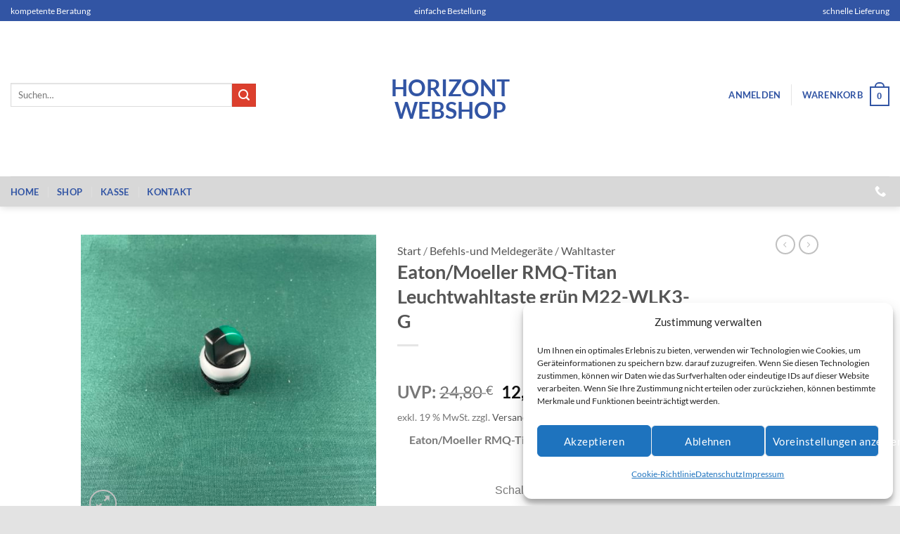

--- FILE ---
content_type: text/html; charset=UTF-8
request_url: https://horizont-webshop.de/wp-admin/admin-ajax.php
body_size: 190
content:
{"success":true,"id":"1860","price":"<span class=\"woocommerce-Price-amount amount\"><bdi>12,40&nbsp;<span class=\"woocommerce-Price-currencySymbol\">&euro;<\/span><\/bdi><\/span>","price_value":"12,40","totals":"<span class=\"woocommerce-Price-amount amount\"><bdi>12,40&nbsp;<span class=\"woocommerce-Price-currencySymbol\">&euro;<\/span><\/bdi><\/span>"}